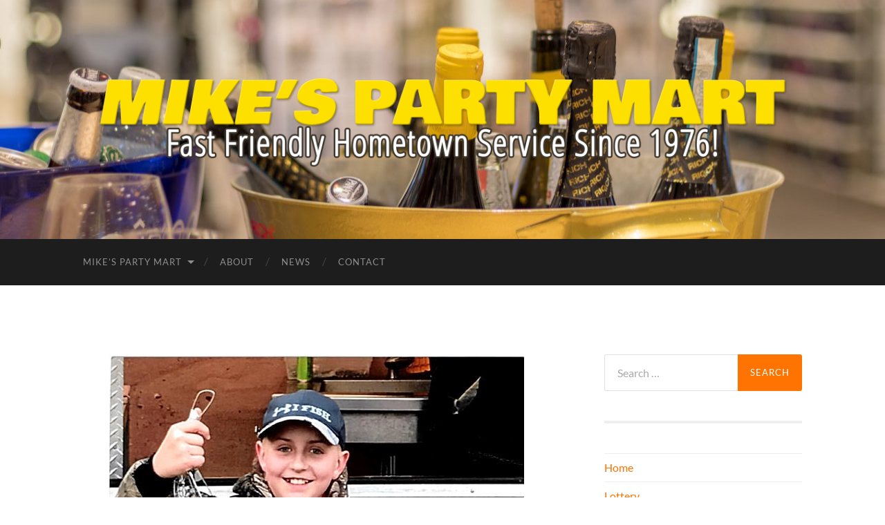

--- FILE ---
content_type: text/html; charset=UTF-8
request_url: http://mikespartymart.com/home/hunting-fishing/scanned-image-5-0/
body_size: 10425
content:
<!DOCTYPE html>

<html lang="en-US">

	<head>

		<meta http-equiv="content-type" content="text/html" charset="UTF-8" />
		<meta name="viewport" content="width=device-width, initial-scale=1.0" >

		<link rel="profile" href="http://gmpg.org/xfn/11">

		<meta name='robots' content='index, follow, max-image-preview:large, max-snippet:-1, max-video-preview:-1' />

	<!-- This site is optimized with the Yoast SEO plugin v25.3.1 - https://yoast.com/wordpress/plugins/seo/ -->
	<title>Scanned-image-5-0 - Mike&#039;s Party Mart</title>
	<link rel="canonical" href="http://mikespartymart.com/home/hunting-fishing/scanned-image-5-0/" />
	<meta property="og:locale" content="en_US" />
	<meta property="og:type" content="article" />
	<meta property="og:title" content="Scanned-image-5-0 - Mike&#039;s Party Mart" />
	<meta property="og:url" content="http://mikespartymart.com/home/hunting-fishing/scanned-image-5-0/" />
	<meta property="og:site_name" content="Mike&#039;s Party Mart" />
	<meta property="article:modified_time" content="2019-02-25T17:26:03+00:00" />
	<meta property="og:image" content="http://mikespartymart.com/home/hunting-fishing/scanned-image-5-0" />
	<meta property="og:image:width" content="600" />
	<meta property="og:image:height" content="1044" />
	<meta property="og:image:type" content="image/jpeg" />
	<meta name="twitter:card" content="summary_large_image" />
	<script type="application/ld+json" class="yoast-schema-graph">{"@context":"https://schema.org","@graph":[{"@type":"WebPage","@id":"http://mikespartymart.com/home/hunting-fishing/scanned-image-5-0/","url":"http://mikespartymart.com/home/hunting-fishing/scanned-image-5-0/","name":"Scanned-image-5-0 - Mike&#039;s Party Mart","isPartOf":{"@id":"http://mikespartymart.com/#website"},"primaryImageOfPage":{"@id":"http://mikespartymart.com/home/hunting-fishing/scanned-image-5-0/#primaryimage"},"image":{"@id":"http://mikespartymart.com/home/hunting-fishing/scanned-image-5-0/#primaryimage"},"thumbnailUrl":"http://mikespartymart.com/wp-content/uploads/Scanned-image-5-0.jpg","datePublished":"2019-02-12T16:03:33+00:00","dateModified":"2019-02-25T17:26:03+00:00","breadcrumb":{"@id":"http://mikespartymart.com/home/hunting-fishing/scanned-image-5-0/#breadcrumb"},"inLanguage":"en-US","potentialAction":[{"@type":"ReadAction","target":["http://mikespartymart.com/home/hunting-fishing/scanned-image-5-0/"]}]},{"@type":"ImageObject","inLanguage":"en-US","@id":"http://mikespartymart.com/home/hunting-fishing/scanned-image-5-0/#primaryimage","url":"http://mikespartymart.com/wp-content/uploads/Scanned-image-5-0.jpg","contentUrl":"http://mikespartymart.com/wp-content/uploads/Scanned-image-5-0.jpg","width":600,"height":1044},{"@type":"BreadcrumbList","@id":"http://mikespartymart.com/home/hunting-fishing/scanned-image-5-0/#breadcrumb","itemListElement":[{"@type":"ListItem","position":1,"name":"Home","item":"http://mikespartymart.com/"},{"@type":"ListItem","position":2,"name":"Mike&#8217;s Party Mart","item":"http://mikespartymart.com/"},{"@type":"ListItem","position":3,"name":"Ohio DNR License Agent","item":"http://mikespartymart.com/home/hunting-fishing/"},{"@type":"ListItem","position":4,"name":"Scanned-image-5-0"}]},{"@type":"WebSite","@id":"http://mikespartymart.com/#website","url":"http://mikespartymart.com/","name":"Mike&#039;s Party Mart","description":"Bowling Green&#039;s #1 Party Store! Lottery, Wine, Beer &amp; Liquor","potentialAction":[{"@type":"SearchAction","target":{"@type":"EntryPoint","urlTemplate":"http://mikespartymart.com/?s={search_term_string}"},"query-input":{"@type":"PropertyValueSpecification","valueRequired":true,"valueName":"search_term_string"}}],"inLanguage":"en-US"}]}</script>
	<!-- / Yoast SEO plugin. -->


<link rel="alternate" type="application/rss+xml" title="Mike&#039;s Party Mart &raquo; Feed" href="http://mikespartymart.com/feed/" />
<link rel="alternate" type="application/rss+xml" title="Mike&#039;s Party Mart &raquo; Comments Feed" href="http://mikespartymart.com/comments/feed/" />
<link rel="alternate" type="application/rss+xml" title="Mike&#039;s Party Mart &raquo; Scanned-image-5-0 Comments Feed" href="http://mikespartymart.com/home/hunting-fishing/scanned-image-5-0/feed/" />
		<!-- This site uses the Google Analytics by MonsterInsights plugin v9.6.0 - Using Analytics tracking - https://www.monsterinsights.com/ -->
		<!-- Note: MonsterInsights is not currently configured on this site. The site owner needs to authenticate with Google Analytics in the MonsterInsights settings panel. -->
					<!-- No tracking code set -->
				<!-- / Google Analytics by MonsterInsights -->
		<script type="text/javascript">
/* <![CDATA[ */
window._wpemojiSettings = {"baseUrl":"https:\/\/s.w.org\/images\/core\/emoji\/15.0.3\/72x72\/","ext":".png","svgUrl":"https:\/\/s.w.org\/images\/core\/emoji\/15.0.3\/svg\/","svgExt":".svg","source":{"concatemoji":"http:\/\/mikespartymart.com\/wp-includes\/js\/wp-emoji-release.min.js?ver=6.6.4"}};
/*! This file is auto-generated */
!function(i,n){var o,s,e;function c(e){try{var t={supportTests:e,timestamp:(new Date).valueOf()};sessionStorage.setItem(o,JSON.stringify(t))}catch(e){}}function p(e,t,n){e.clearRect(0,0,e.canvas.width,e.canvas.height),e.fillText(t,0,0);var t=new Uint32Array(e.getImageData(0,0,e.canvas.width,e.canvas.height).data),r=(e.clearRect(0,0,e.canvas.width,e.canvas.height),e.fillText(n,0,0),new Uint32Array(e.getImageData(0,0,e.canvas.width,e.canvas.height).data));return t.every(function(e,t){return e===r[t]})}function u(e,t,n){switch(t){case"flag":return n(e,"\ud83c\udff3\ufe0f\u200d\u26a7\ufe0f","\ud83c\udff3\ufe0f\u200b\u26a7\ufe0f")?!1:!n(e,"\ud83c\uddfa\ud83c\uddf3","\ud83c\uddfa\u200b\ud83c\uddf3")&&!n(e,"\ud83c\udff4\udb40\udc67\udb40\udc62\udb40\udc65\udb40\udc6e\udb40\udc67\udb40\udc7f","\ud83c\udff4\u200b\udb40\udc67\u200b\udb40\udc62\u200b\udb40\udc65\u200b\udb40\udc6e\u200b\udb40\udc67\u200b\udb40\udc7f");case"emoji":return!n(e,"\ud83d\udc26\u200d\u2b1b","\ud83d\udc26\u200b\u2b1b")}return!1}function f(e,t,n){var r="undefined"!=typeof WorkerGlobalScope&&self instanceof WorkerGlobalScope?new OffscreenCanvas(300,150):i.createElement("canvas"),a=r.getContext("2d",{willReadFrequently:!0}),o=(a.textBaseline="top",a.font="600 32px Arial",{});return e.forEach(function(e){o[e]=t(a,e,n)}),o}function t(e){var t=i.createElement("script");t.src=e,t.defer=!0,i.head.appendChild(t)}"undefined"!=typeof Promise&&(o="wpEmojiSettingsSupports",s=["flag","emoji"],n.supports={everything:!0,everythingExceptFlag:!0},e=new Promise(function(e){i.addEventListener("DOMContentLoaded",e,{once:!0})}),new Promise(function(t){var n=function(){try{var e=JSON.parse(sessionStorage.getItem(o));if("object"==typeof e&&"number"==typeof e.timestamp&&(new Date).valueOf()<e.timestamp+604800&&"object"==typeof e.supportTests)return e.supportTests}catch(e){}return null}();if(!n){if("undefined"!=typeof Worker&&"undefined"!=typeof OffscreenCanvas&&"undefined"!=typeof URL&&URL.createObjectURL&&"undefined"!=typeof Blob)try{var e="postMessage("+f.toString()+"("+[JSON.stringify(s),u.toString(),p.toString()].join(",")+"));",r=new Blob([e],{type:"text/javascript"}),a=new Worker(URL.createObjectURL(r),{name:"wpTestEmojiSupports"});return void(a.onmessage=function(e){c(n=e.data),a.terminate(),t(n)})}catch(e){}c(n=f(s,u,p))}t(n)}).then(function(e){for(var t in e)n.supports[t]=e[t],n.supports.everything=n.supports.everything&&n.supports[t],"flag"!==t&&(n.supports.everythingExceptFlag=n.supports.everythingExceptFlag&&n.supports[t]);n.supports.everythingExceptFlag=n.supports.everythingExceptFlag&&!n.supports.flag,n.DOMReady=!1,n.readyCallback=function(){n.DOMReady=!0}}).then(function(){return e}).then(function(){var e;n.supports.everything||(n.readyCallback(),(e=n.source||{}).concatemoji?t(e.concatemoji):e.wpemoji&&e.twemoji&&(t(e.twemoji),t(e.wpemoji)))}))}((window,document),window._wpemojiSettings);
/* ]]> */
</script>
<style id='wp-emoji-styles-inline-css' type='text/css'>

	img.wp-smiley, img.emoji {
		display: inline !important;
		border: none !important;
		box-shadow: none !important;
		height: 1em !important;
		width: 1em !important;
		margin: 0 0.07em !important;
		vertical-align: -0.1em !important;
		background: none !important;
		padding: 0 !important;
	}
</style>
<link rel='stylesheet' id='wp-block-library-css' href='http://mikespartymart.com/wp-includes/css/dist/block-library/style.min.css?ver=6.6.4' type='text/css' media='all' />
<style id='classic-theme-styles-inline-css' type='text/css'>
/*! This file is auto-generated */
.wp-block-button__link{color:#fff;background-color:#32373c;border-radius:9999px;box-shadow:none;text-decoration:none;padding:calc(.667em + 2px) calc(1.333em + 2px);font-size:1.125em}.wp-block-file__button{background:#32373c;color:#fff;text-decoration:none}
</style>
<style id='global-styles-inline-css' type='text/css'>
:root{--wp--preset--aspect-ratio--square: 1;--wp--preset--aspect-ratio--4-3: 4/3;--wp--preset--aspect-ratio--3-4: 3/4;--wp--preset--aspect-ratio--3-2: 3/2;--wp--preset--aspect-ratio--2-3: 2/3;--wp--preset--aspect-ratio--16-9: 16/9;--wp--preset--aspect-ratio--9-16: 9/16;--wp--preset--color--black: #000000;--wp--preset--color--cyan-bluish-gray: #abb8c3;--wp--preset--color--white: #fff;--wp--preset--color--pale-pink: #f78da7;--wp--preset--color--vivid-red: #cf2e2e;--wp--preset--color--luminous-vivid-orange: #ff6900;--wp--preset--color--luminous-vivid-amber: #fcb900;--wp--preset--color--light-green-cyan: #7bdcb5;--wp--preset--color--vivid-green-cyan: #00d084;--wp--preset--color--pale-cyan-blue: #8ed1fc;--wp--preset--color--vivid-cyan-blue: #0693e3;--wp--preset--color--vivid-purple: #9b51e0;--wp--preset--color--accent: #ff7300;--wp--preset--color--dark-gray: #444;--wp--preset--color--medium-gray: #666;--wp--preset--color--light-gray: #888;--wp--preset--gradient--vivid-cyan-blue-to-vivid-purple: linear-gradient(135deg,rgba(6,147,227,1) 0%,rgb(155,81,224) 100%);--wp--preset--gradient--light-green-cyan-to-vivid-green-cyan: linear-gradient(135deg,rgb(122,220,180) 0%,rgb(0,208,130) 100%);--wp--preset--gradient--luminous-vivid-amber-to-luminous-vivid-orange: linear-gradient(135deg,rgba(252,185,0,1) 0%,rgba(255,105,0,1) 100%);--wp--preset--gradient--luminous-vivid-orange-to-vivid-red: linear-gradient(135deg,rgba(255,105,0,1) 0%,rgb(207,46,46) 100%);--wp--preset--gradient--very-light-gray-to-cyan-bluish-gray: linear-gradient(135deg,rgb(238,238,238) 0%,rgb(169,184,195) 100%);--wp--preset--gradient--cool-to-warm-spectrum: linear-gradient(135deg,rgb(74,234,220) 0%,rgb(151,120,209) 20%,rgb(207,42,186) 40%,rgb(238,44,130) 60%,rgb(251,105,98) 80%,rgb(254,248,76) 100%);--wp--preset--gradient--blush-light-purple: linear-gradient(135deg,rgb(255,206,236) 0%,rgb(152,150,240) 100%);--wp--preset--gradient--blush-bordeaux: linear-gradient(135deg,rgb(254,205,165) 0%,rgb(254,45,45) 50%,rgb(107,0,62) 100%);--wp--preset--gradient--luminous-dusk: linear-gradient(135deg,rgb(255,203,112) 0%,rgb(199,81,192) 50%,rgb(65,88,208) 100%);--wp--preset--gradient--pale-ocean: linear-gradient(135deg,rgb(255,245,203) 0%,rgb(182,227,212) 50%,rgb(51,167,181) 100%);--wp--preset--gradient--electric-grass: linear-gradient(135deg,rgb(202,248,128) 0%,rgb(113,206,126) 100%);--wp--preset--gradient--midnight: linear-gradient(135deg,rgb(2,3,129) 0%,rgb(40,116,252) 100%);--wp--preset--font-size--small: 16px;--wp--preset--font-size--medium: 20px;--wp--preset--font-size--large: 24px;--wp--preset--font-size--x-large: 42px;--wp--preset--font-size--regular: 19px;--wp--preset--font-size--larger: 32px;--wp--preset--spacing--20: 0.44rem;--wp--preset--spacing--30: 0.67rem;--wp--preset--spacing--40: 1rem;--wp--preset--spacing--50: 1.5rem;--wp--preset--spacing--60: 2.25rem;--wp--preset--spacing--70: 3.38rem;--wp--preset--spacing--80: 5.06rem;--wp--preset--shadow--natural: 6px 6px 9px rgba(0, 0, 0, 0.2);--wp--preset--shadow--deep: 12px 12px 50px rgba(0, 0, 0, 0.4);--wp--preset--shadow--sharp: 6px 6px 0px rgba(0, 0, 0, 0.2);--wp--preset--shadow--outlined: 6px 6px 0px -3px rgba(255, 255, 255, 1), 6px 6px rgba(0, 0, 0, 1);--wp--preset--shadow--crisp: 6px 6px 0px rgba(0, 0, 0, 1);}:where(.is-layout-flex){gap: 0.5em;}:where(.is-layout-grid){gap: 0.5em;}body .is-layout-flex{display: flex;}.is-layout-flex{flex-wrap: wrap;align-items: center;}.is-layout-flex > :is(*, div){margin: 0;}body .is-layout-grid{display: grid;}.is-layout-grid > :is(*, div){margin: 0;}:where(.wp-block-columns.is-layout-flex){gap: 2em;}:where(.wp-block-columns.is-layout-grid){gap: 2em;}:where(.wp-block-post-template.is-layout-flex){gap: 1.25em;}:where(.wp-block-post-template.is-layout-grid){gap: 1.25em;}.has-black-color{color: var(--wp--preset--color--black) !important;}.has-cyan-bluish-gray-color{color: var(--wp--preset--color--cyan-bluish-gray) !important;}.has-white-color{color: var(--wp--preset--color--white) !important;}.has-pale-pink-color{color: var(--wp--preset--color--pale-pink) !important;}.has-vivid-red-color{color: var(--wp--preset--color--vivid-red) !important;}.has-luminous-vivid-orange-color{color: var(--wp--preset--color--luminous-vivid-orange) !important;}.has-luminous-vivid-amber-color{color: var(--wp--preset--color--luminous-vivid-amber) !important;}.has-light-green-cyan-color{color: var(--wp--preset--color--light-green-cyan) !important;}.has-vivid-green-cyan-color{color: var(--wp--preset--color--vivid-green-cyan) !important;}.has-pale-cyan-blue-color{color: var(--wp--preset--color--pale-cyan-blue) !important;}.has-vivid-cyan-blue-color{color: var(--wp--preset--color--vivid-cyan-blue) !important;}.has-vivid-purple-color{color: var(--wp--preset--color--vivid-purple) !important;}.has-black-background-color{background-color: var(--wp--preset--color--black) !important;}.has-cyan-bluish-gray-background-color{background-color: var(--wp--preset--color--cyan-bluish-gray) !important;}.has-white-background-color{background-color: var(--wp--preset--color--white) !important;}.has-pale-pink-background-color{background-color: var(--wp--preset--color--pale-pink) !important;}.has-vivid-red-background-color{background-color: var(--wp--preset--color--vivid-red) !important;}.has-luminous-vivid-orange-background-color{background-color: var(--wp--preset--color--luminous-vivid-orange) !important;}.has-luminous-vivid-amber-background-color{background-color: var(--wp--preset--color--luminous-vivid-amber) !important;}.has-light-green-cyan-background-color{background-color: var(--wp--preset--color--light-green-cyan) !important;}.has-vivid-green-cyan-background-color{background-color: var(--wp--preset--color--vivid-green-cyan) !important;}.has-pale-cyan-blue-background-color{background-color: var(--wp--preset--color--pale-cyan-blue) !important;}.has-vivid-cyan-blue-background-color{background-color: var(--wp--preset--color--vivid-cyan-blue) !important;}.has-vivid-purple-background-color{background-color: var(--wp--preset--color--vivid-purple) !important;}.has-black-border-color{border-color: var(--wp--preset--color--black) !important;}.has-cyan-bluish-gray-border-color{border-color: var(--wp--preset--color--cyan-bluish-gray) !important;}.has-white-border-color{border-color: var(--wp--preset--color--white) !important;}.has-pale-pink-border-color{border-color: var(--wp--preset--color--pale-pink) !important;}.has-vivid-red-border-color{border-color: var(--wp--preset--color--vivid-red) !important;}.has-luminous-vivid-orange-border-color{border-color: var(--wp--preset--color--luminous-vivid-orange) !important;}.has-luminous-vivid-amber-border-color{border-color: var(--wp--preset--color--luminous-vivid-amber) !important;}.has-light-green-cyan-border-color{border-color: var(--wp--preset--color--light-green-cyan) !important;}.has-vivid-green-cyan-border-color{border-color: var(--wp--preset--color--vivid-green-cyan) !important;}.has-pale-cyan-blue-border-color{border-color: var(--wp--preset--color--pale-cyan-blue) !important;}.has-vivid-cyan-blue-border-color{border-color: var(--wp--preset--color--vivid-cyan-blue) !important;}.has-vivid-purple-border-color{border-color: var(--wp--preset--color--vivid-purple) !important;}.has-vivid-cyan-blue-to-vivid-purple-gradient-background{background: var(--wp--preset--gradient--vivid-cyan-blue-to-vivid-purple) !important;}.has-light-green-cyan-to-vivid-green-cyan-gradient-background{background: var(--wp--preset--gradient--light-green-cyan-to-vivid-green-cyan) !important;}.has-luminous-vivid-amber-to-luminous-vivid-orange-gradient-background{background: var(--wp--preset--gradient--luminous-vivid-amber-to-luminous-vivid-orange) !important;}.has-luminous-vivid-orange-to-vivid-red-gradient-background{background: var(--wp--preset--gradient--luminous-vivid-orange-to-vivid-red) !important;}.has-very-light-gray-to-cyan-bluish-gray-gradient-background{background: var(--wp--preset--gradient--very-light-gray-to-cyan-bluish-gray) !important;}.has-cool-to-warm-spectrum-gradient-background{background: var(--wp--preset--gradient--cool-to-warm-spectrum) !important;}.has-blush-light-purple-gradient-background{background: var(--wp--preset--gradient--blush-light-purple) !important;}.has-blush-bordeaux-gradient-background{background: var(--wp--preset--gradient--blush-bordeaux) !important;}.has-luminous-dusk-gradient-background{background: var(--wp--preset--gradient--luminous-dusk) !important;}.has-pale-ocean-gradient-background{background: var(--wp--preset--gradient--pale-ocean) !important;}.has-electric-grass-gradient-background{background: var(--wp--preset--gradient--electric-grass) !important;}.has-midnight-gradient-background{background: var(--wp--preset--gradient--midnight) !important;}.has-small-font-size{font-size: var(--wp--preset--font-size--small) !important;}.has-medium-font-size{font-size: var(--wp--preset--font-size--medium) !important;}.has-large-font-size{font-size: var(--wp--preset--font-size--large) !important;}.has-x-large-font-size{font-size: var(--wp--preset--font-size--x-large) !important;}
:where(.wp-block-post-template.is-layout-flex){gap: 1.25em;}:where(.wp-block-post-template.is-layout-grid){gap: 1.25em;}
:where(.wp-block-columns.is-layout-flex){gap: 2em;}:where(.wp-block-columns.is-layout-grid){gap: 2em;}
:root :where(.wp-block-pullquote){font-size: 1.5em;line-height: 1.6;}
</style>
<link rel='stylesheet' id='topbar-css' href='http://mikespartymart.com/wp-content/plugins/top-bar/inc/../css/topbar_style.css?ver=6.6.4' type='text/css' media='all' />
<link rel='stylesheet' id='wp-add-custom-css-css' href='http://mikespartymart.com?display_custom_css=css&#038;ver=6.6.4' type='text/css' media='all' />
<link rel='stylesheet' id='hemingway_googleFonts-css' href='http://mikespartymart.com/wp-content/themes/hemingway/assets/css/fonts.css' type='text/css' media='all' />
<link rel='stylesheet' id='hemingway_style-css' href='http://mikespartymart.com/wp-content/themes/hemingway/style.css?ver=2.3.2' type='text/css' media='all' />
<script type="text/javascript" src="http://mikespartymart.com/wp-includes/js/jquery/jquery.min.js?ver=3.7.1" id="jquery-core-js"></script>
<script type="text/javascript" src="http://mikespartymart.com/wp-includes/js/jquery/jquery-migrate.min.js?ver=3.4.1" id="jquery-migrate-js"></script>
<script type="text/javascript" id="topbar_frontjs-js-extra">
/* <![CDATA[ */
var tpbr_settings = {"fixed":"","user_who":"notloggedin","guests_or_users":"all","message":"Welcome to our website!","status":"","yn_button":"","color":null,"button_text":"","button_url":"","button_behavior":"","is_admin_bar":"no","detect_sticky":""};
/* ]]> */
</script>
<script type="text/javascript" src="http://mikespartymart.com/wp-content/plugins/top-bar/inc/../js/tpbr_front.min.js?ver=6.6.4" id="topbar_frontjs-js"></script>
<link rel="https://api.w.org/" href="http://mikespartymart.com/wp-json/" /><link rel="alternate" title="JSON" type="application/json" href="http://mikespartymart.com/wp-json/wp/v2/media/701" /><link rel="EditURI" type="application/rsd+xml" title="RSD" href="http://mikespartymart.com/xmlrpc.php?rsd" />
<meta name="generator" content="WordPress 6.6.4" />
<link rel='shortlink' href='http://mikespartymart.com/?p=701' />
<link rel="alternate" title="oEmbed (JSON)" type="application/json+oembed" href="http://mikespartymart.com/wp-json/oembed/1.0/embed?url=http%3A%2F%2Fmikespartymart.com%2Fhome%2Fhunting-fishing%2Fscanned-image-5-0%2F" />
<link rel="alternate" title="oEmbed (XML)" type="text/xml+oembed" href="http://mikespartymart.com/wp-json/oembed/1.0/embed?url=http%3A%2F%2Fmikespartymart.com%2Fhome%2Fhunting-fishing%2Fscanned-image-5-0%2F&#038;format=xml" />
<style type="text/css"><!-- Customizer CSS -->::selection { background-color: #ff7300; }.featured-media .sticky-post { background-color: #ff7300; }fieldset legend { background-color: #ff7300; }:root .has-accent-background-color { background-color: #ff7300; }button:hover { background-color: #ff7300; }.button:hover { background-color: #ff7300; }.faux-button:hover { background-color: #ff7300; }a.more-link:hover { background-color: #ff7300; }.wp-block-button__link:hover { background-color: #ff7300; }.is-style-outline .wp-block-button__link.has-accent-color:hover { background-color: #ff7300; }.wp-block-file__button:hover { background-color: #ff7300; }input[type="button"]:hover { background-color: #ff7300; }input[type="reset"]:hover { background-color: #ff7300; }input[type="submit"]:hover { background-color: #ff7300; }.post-tags a:hover { background-color: #ff7300; }.content #respond input[type="submit"]:hover { background-color: #ff7300; }.search-form .search-submit { background-color: #ff7300; }.sidebar .tagcloud a:hover { background-color: #ff7300; }.footer .tagcloud a:hover { background-color: #ff7300; }.is-style-outline .wp-block-button__link.has-accent-color:hover { border-color: #ff7300; }.post-tags a:hover:after { border-right-color: #ff7300; }a { color: #ff7300; }.blog-title a:hover { color: #ff7300; }.blog-menu a:hover { color: #ff7300; }.post-title a:hover { color: #ff7300; }.post-meta a:hover { color: #ff7300; }.blog .format-quote blockquote cite a:hover { color: #ff7300; }:root .has-accent-color { color: #ff7300; }.post-categories a { color: #ff7300; }.post-categories a:hover { color: #ff7300; }.post-nav a:hover { color: #ff7300; }.archive-nav a:hover { color: #ff7300; }.comment-meta-content cite a:hover { color: #ff7300; }.comment-meta-content p a:hover { color: #ff7300; }.comment-actions a:hover { color: #ff7300; }#cancel-comment-reply-link { color: #ff7300; }#cancel-comment-reply-link:hover { color: #ff7300; }.widget-title a { color: #ff7300; }.widget-title a:hover { color: #ff7300; }.widget_text a { color: #ff7300; }.widget_text a:hover { color: #ff7300; }.widget_rss a { color: #ff7300; }.widget_rss a:hover { color: #ff7300; }.widget_archive a { color: #ff7300; }.widget_archive a:hover { color: #ff7300; }.widget_meta a { color: #ff7300; }.widget_meta a:hover { color: #ff7300; }.widget_recent_comments a { color: #ff7300; }.widget_recent_comments a:hover { color: #ff7300; }.widget_pages a { color: #ff7300; }.widget_pages a:hover { color: #ff7300; }.widget_links a { color: #ff7300; }.widget_links a:hover { color: #ff7300; }.widget_recent_entries a { color: #ff7300; }.widget_recent_entries a:hover { color: #ff7300; }.widget_categories a { color: #ff7300; }.widget_categories a:hover { color: #ff7300; }#wp-calendar a { color: #ff7300; }#wp-calendar a:hover { color: #ff7300; }#wp-calendar tfoot a:hover { color: #ff7300; }.wp-calendar-nav a:hover { color: #ff7300; }.widgetmore a { color: #ff7300; }.widgetmore a:hover { color: #ff7300; }</style><!-- /Customizer CSS --><style type="text/css">.recentcomments a{display:inline !important;padding:0 !important;margin:0 !important;}</style><link rel="icon" href="http://mikespartymart.com/wp-content/uploads/cropped-Mikes-Party-Mart-512x512-M-32x32.png" sizes="32x32" />
<link rel="icon" href="http://mikespartymart.com/wp-content/uploads/cropped-Mikes-Party-Mart-512x512-M-192x192.png" sizes="192x192" />
<link rel="apple-touch-icon" href="http://mikespartymart.com/wp-content/uploads/cropped-Mikes-Party-Mart-512x512-M-180x180.png" />
<meta name="msapplication-TileImage" content="http://mikespartymart.com/wp-content/uploads/cropped-Mikes-Party-Mart-512x512-M-270x270.png" />

	</head>
	
	<body class="attachment attachment-template-default attachmentid-701 attachment-jpeg">

		
		<a class="skip-link button" href="#site-content">Skip to the content</a>
	
		<div class="big-wrapper">
	
			<div class="header-cover section bg-dark-light no-padding">

						
				<div class="header section" style="background-image: url( http://mikespartymart.com/wp-content/uploads/cropped-header5.jpg );">
							
					<div class="header-inner section-inner">
					
												
							<div class="blog-logo">
							
						        <a href="http://mikespartymart.com/" rel="home">
						        	<img src="http://mikespartymart.com/wp-content/uploads/Mikes-Party-Mart-Header-Logo-with-Subtitle-1.png" />
																			<span class="screen-reader-text">Mike&#039;s Party Mart</span>
															        </a>
						        
						    </div><!-- .blog-logo -->
					
															
					</div><!-- .header-inner -->
								
				</div><!-- .header -->
			
			</div><!-- .bg-dark -->
			
			<div class="navigation section no-padding bg-dark">
			
				<div class="navigation-inner section-inner group">
				
					<div class="toggle-container section-inner hidden">
			
						<button type="button" class="nav-toggle toggle">
							<div class="bar"></div>
							<div class="bar"></div>
							<div class="bar"></div>
							<span class="screen-reader-text">Toggle mobile menu</span>
						</button>
						
						<button type="button" class="search-toggle toggle">
							<div class="metal"></div>
							<div class="glass"></div>
							<div class="handle"></div>
							<span class="screen-reader-text">Toggle search field</span>
						</button>
											
					</div><!-- .toggle-container -->
					
					<div class="blog-search hidden">
						<form role="search" method="get" class="search-form" action="http://mikespartymart.com/">
				<label>
					<span class="screen-reader-text">Search for:</span>
					<input type="search" class="search-field" placeholder="Search &hellip;" value="" name="s" />
				</label>
				<input type="submit" class="search-submit" value="Search" />
			</form>					</div><!-- .blog-search -->
				
					<ul class="blog-menu">
						<li id="menu-item-212" class="menu-item menu-item-type-post_type menu-item-object-page menu-item-home menu-item-has-children menu-item-212"><a href="http://mikespartymart.com/">Mike&#8217;s Party Mart</a>
<ul class="sub-menu">
	<li id="menu-item-61" class="menu-item menu-item-type-post_type menu-item-object-page menu-item-61"><a href="http://mikespartymart.com/home/lottery/">Lottery</a></li>
	<li id="menu-item-57" class="menu-item menu-item-type-post_type menu-item-object-page menu-item-57"><a href="http://mikespartymart.com/home/beer/">Beer</a></li>
	<li id="menu-item-64" class="menu-item menu-item-type-post_type menu-item-object-page menu-item-64"><a href="http://mikespartymart.com/home/wine/">Wine</a></li>
	<li id="menu-item-199" class="menu-item menu-item-type-post_type menu-item-object-page menu-item-199"><a href="http://mikespartymart.com/home/liquor/">Liquor</a></li>
	<li id="menu-item-211" class="menu-item menu-item-type-post_type menu-item-object-page menu-item-211"><a href="http://mikespartymart.com/home/wine-coolers-and-malt-beverages/">Wine Coolers &#038; Malt Beverages</a></li>
	<li id="menu-item-59" class="menu-item menu-item-type-post_type menu-item-object-page menu-item-59"><a href="http://mikespartymart.com/home/hard-cider/">Hard Cider</a></li>
	<li id="menu-item-70" class="menu-item menu-item-type-post_type menu-item-object-page menu-item-70"><a href="http://mikespartymart.com/home/energy-drinks/">Energy Drinks</a></li>
	<li id="menu-item-63" class="menu-item menu-item-type-post_type menu-item-object-page menu-item-63"><a href="http://mikespartymart.com/home/smoking-and-tobacco/">Smoking / Tobacco</a></li>
	<li id="menu-item-67" class="menu-item menu-item-type-post_type menu-item-object-page menu-item-67"><a href="http://mikespartymart.com/home/hunting-fishing/">Ohio DNR License Agent</a></li>
</ul>
</li>
<li id="menu-item-56" class="menu-item menu-item-type-post_type menu-item-object-page menu-item-56"><a href="http://mikespartymart.com/about/">About</a></li>
<li id="menu-item-62" class="menu-item menu-item-type-post_type menu-item-object-page menu-item-62"><a href="http://mikespartymart.com/news/">News</a></li>
<li id="menu-item-58" class="menu-item menu-item-type-post_type menu-item-object-page menu-item-58"><a href="http://mikespartymart.com/contact/">Contact</a></li>
					 </ul><!-- .blog-menu -->
					 
					 <ul class="mobile-menu">
					
						<li class="menu-item menu-item-type-post_type menu-item-object-page menu-item-home menu-item-has-children menu-item-212"><a href="http://mikespartymart.com/">Mike&#8217;s Party Mart</a>
<ul class="sub-menu">
	<li class="menu-item menu-item-type-post_type menu-item-object-page menu-item-61"><a href="http://mikespartymart.com/home/lottery/">Lottery</a></li>
	<li class="menu-item menu-item-type-post_type menu-item-object-page menu-item-57"><a href="http://mikespartymart.com/home/beer/">Beer</a></li>
	<li class="menu-item menu-item-type-post_type menu-item-object-page menu-item-64"><a href="http://mikespartymart.com/home/wine/">Wine</a></li>
	<li class="menu-item menu-item-type-post_type menu-item-object-page menu-item-199"><a href="http://mikespartymart.com/home/liquor/">Liquor</a></li>
	<li class="menu-item menu-item-type-post_type menu-item-object-page menu-item-211"><a href="http://mikespartymart.com/home/wine-coolers-and-malt-beverages/">Wine Coolers &#038; Malt Beverages</a></li>
	<li class="menu-item menu-item-type-post_type menu-item-object-page menu-item-59"><a href="http://mikespartymart.com/home/hard-cider/">Hard Cider</a></li>
	<li class="menu-item menu-item-type-post_type menu-item-object-page menu-item-70"><a href="http://mikespartymart.com/home/energy-drinks/">Energy Drinks</a></li>
	<li class="menu-item menu-item-type-post_type menu-item-object-page menu-item-63"><a href="http://mikespartymart.com/home/smoking-and-tobacco/">Smoking / Tobacco</a></li>
	<li class="menu-item menu-item-type-post_type menu-item-object-page menu-item-67"><a href="http://mikespartymart.com/home/hunting-fishing/">Ohio DNR License Agent</a></li>
</ul>
</li>
<li class="menu-item menu-item-type-post_type menu-item-object-page menu-item-56"><a href="http://mikespartymart.com/about/">About</a></li>
<li class="menu-item menu-item-type-post_type menu-item-object-page menu-item-62"><a href="http://mikespartymart.com/news/">News</a></li>
<li class="menu-item menu-item-type-post_type menu-item-object-page menu-item-58"><a href="http://mikespartymart.com/contact/">Contact</a></li>
						
					 </ul><!-- .mobile-menu -->
				 
				</div><!-- .navigation-inner -->
				
			</div><!-- .navigation -->
<main class="wrapper section-inner group" id="site-content">

	<div class="content left">
											        
				
				<div class="posts">
			
					<div id="post-701" class="post-701 attachment type-attachment status-inherit hentry">
					
						<div class="content-inner">
											
							<figure class="featured-media">
							
															
								<a href="http://mikespartymart.com/wp-content/uploads/Scanned-image-5-0.jpg" rel="attachment">
									<img width="600" height="1044" src="http://mikespartymart.com/wp-content/uploads/Scanned-image-5-0.jpg" class="attachment-post-image size-post-image" alt="" decoding="async" fetchpriority="high" srcset="http://mikespartymart.com/wp-content/uploads/Scanned-image-5-0.jpg 600w, http://mikespartymart.com/wp-content/uploads/Scanned-image-5-0-172x300.jpg 172w, http://mikespartymart.com/wp-content/uploads/Scanned-image-5-0-589x1024.jpg 589w" sizes="(max-width: 600px) 100vw, 600px" />								</a>
							
							</figure><!-- .featured-media -->
							
							<div class="post-header">
							
								<h1 class="post-title">Scanned-image-5-0.jpg</h1>
								
								<div class="post-meta">
								
									<span>February 12, 2019</span>
									
									<span class="date-sep"> / </span>
								
									<span>600 <span style="text-transform:lowercase;">x</span> 600 px</span>
								
								</div>
							
							</div><!-- .post-header -->
			
																				
						</div><!-- .content-inner -->
						
						<div class="post-meta-bottom">
										
							<div class="post-nav group">
							
																<a href="http://mikespartymart.com/home/hunting-fishing/scanned-image-10-0/" class="post-nav-older" rel="attachment">&laquo; Previous<span> attachment</span></a>
								<a href="http://mikespartymart.com/home/hunting-fishing/scanned-image-7-0/" class="post-nav-newer" rel="attachment">Next<span> attachment</span> &raquo;</a>
														
							</div><!-- .post-nav -->
						
						</div><!-- .post-meta-bottom -->
						
							<div id="respond" class="comment-respond">
		<h3 id="reply-title" class="comment-reply-title">Leave a Reply</h3><p class="must-log-in">You must be <a href="http://mikespartymart.com/wp-login.php?redirect_to=http%3A%2F%2Fmikespartymart.com%2Fhome%2Fhunting-fishing%2Fscanned-image-5-0%2F">logged in</a> to post a comment.</p>	</div><!-- #respond -->
	    
					
			</div><!-- .post -->
			
		</div><!-- .posts -->
		
	</div><!-- .content -->
	
	
	<div class="sidebar right" role="complementary">
		<div id="search-2" class="widget widget_search"><div class="widget-content"><form role="search" method="get" class="search-form" action="http://mikespartymart.com/">
				<label>
					<span class="screen-reader-text">Search for:</span>
					<input type="search" class="search-field" placeholder="Search &hellip;" value="" name="s" />
				</label>
				<input type="submit" class="search-submit" value="Search" />
			</form></div></div><div id="nav_menu-2" class="widget widget_nav_menu"><div class="widget-content"><div class="menu-sidebar-nav-container"><ul id="menu-sidebar-nav" class="menu"><li id="menu-item-311" class="menu-item menu-item-type-custom menu-item-object-custom menu-item-home menu-item-311"><a href="http://mikespartymart.com">Home</a></li>
<li id="menu-item-320" class="menu-item menu-item-type-post_type menu-item-object-page menu-item-320"><a href="http://mikespartymart.com/home/lottery/">Lottery</a></li>
<li id="menu-item-319" class="menu-item menu-item-type-post_type menu-item-object-page menu-item-319"><a href="http://mikespartymart.com/home/beer/">Beer</a></li>
<li id="menu-item-316" class="menu-item menu-item-type-post_type menu-item-object-page menu-item-316"><a href="http://mikespartymart.com/home/wine/">Wine</a></li>
<li id="menu-item-313" class="menu-item menu-item-type-post_type menu-item-object-page menu-item-313"><a href="http://mikespartymart.com/home/liquor/">Liquor</a></li>
<li id="menu-item-312" class="menu-item menu-item-type-post_type menu-item-object-page menu-item-312"><a href="http://mikespartymart.com/home/wine-coolers-and-malt-beverages/">Wine Coolers &#038; Malt Beverages</a></li>
<li id="menu-item-318" class="menu-item menu-item-type-post_type menu-item-object-page menu-item-318"><a href="http://mikespartymart.com/home/hard-cider/">Hard Cider</a></li>
<li id="menu-item-314" class="menu-item menu-item-type-post_type menu-item-object-page menu-item-314"><a href="http://mikespartymart.com/home/energy-drinks/">Energy Drinks</a></li>
<li id="menu-item-317" class="menu-item menu-item-type-post_type menu-item-object-page menu-item-317"><a href="http://mikespartymart.com/home/smoking-and-tobacco/">Smoking / Tobacco</a></li>
<li id="menu-item-315" class="menu-item menu-item-type-post_type menu-item-object-page menu-item-315"><a href="http://mikespartymart.com/home/hunting-fishing/">Ohio DNR License Agent</a></li>
<li id="menu-item-321" class="menu-item menu-item-type-post_type menu-item-object-page menu-item-321"><a href="http://mikespartymart.com/about/">About</a></li>
<li id="menu-item-322" class="menu-item menu-item-type-post_type menu-item-object-page menu-item-322"><a href="http://mikespartymart.com/news/">News</a></li>
<li id="menu-item-323" class="menu-item menu-item-type-post_type menu-item-object-page menu-item-323"><a href="http://mikespartymart.com/contact/">Contact</a></li>
</ul></div></div></div>
		<div id="recent-posts-2" class="widget widget_recent_entries"><div class="widget-content">
		<h3 class="widget-title">Recent Posts</h3>
		<ul>
											<li>
					<a href="http://mikespartymart.com/craft-beers/">CRAFT BEERS</a>
									</li>
											<li>
					<a href="http://mikespartymart.com/paul-wilson-win-50417-playing-ohio-lottery-pick-5-at-mikes-party-mart/">Paul Wilson win $50,417 playing Ohio Lottery Pick 5 at Mike&#8217;s Party Mart!</a>
									</li>
											<li>
					<a href="http://mikespartymart.com/joyce-wins-1710-playing-ohio-lottery-keno-at-mikes-party-mart/">Joyce wins $1,710 playing Ohio Lottery KENO at Mike&#8217;s Party Mart!</a>
									</li>
											<li>
					<a href="http://mikespartymart.com/rich-wins-25000-playing-ohio-lottery-instant-at-mikes-party-mart/">Rich Wins $25,000 Playing Ohio Lottery Instant at Mike&#8217;s Party Mart!</a>
									</li>
											<li>
					<a href="http://mikespartymart.com/man-wins-500-playing-ohio-lottery-instant-at-mikes-party-mart/">Man wins $500 playing Ohio Lottery Instant at Mike&#8217;s Party Mart!</a>
									</li>
					</ul>

		</div></div><div id="recent-comments-2" class="widget widget_recent_comments"><div class="widget-content"><h3 class="widget-title">Recent Comments</h3><ul id="recentcomments"></ul></div></div>	</div><!-- .sidebar -->
	
	
</main><!-- .wrapper -->
		
	<div class="footer section large-padding bg-dark">
		
		<div class="footer-inner section-inner group">
		
			<!-- .footer-a -->
				
			<!-- .footer-b -->
								
			<!-- .footer-c -->
					
		</div><!-- .footer-inner -->
	
	</div><!-- .footer -->
	
	<div class="credits section bg-dark no-padding">
	
		<div class="credits-inner section-inner group">
	
			<p class="credits-left">
				&copy; 2026 <a href="http://mikespartymart.com">Mike&#039;s Party Mart</a>
			</p>
			
			<p class="credits-right">
				<span>Theme by <a href="https://andersnoren.se">Anders Noren</a></span> &mdash; <a title="To the top" class="tothetop">Up &uarr;</a>
			</p>
					
		</div><!-- .credits-inner -->
		
	</div><!-- .credits -->

</div><!-- .big-wrapper -->

<script type="text/javascript" src="http://mikespartymart.com/wp-content/themes/hemingway/assets/js/global.js?ver=2.3.2" id="hemingway_global-js"></script>
<script type="text/javascript" src="http://mikespartymart.com/wp-includes/js/comment-reply.min.js?ver=6.6.4" id="comment-reply-js" async="async" data-wp-strategy="async"></script>

</body>
</html>

--- FILE ---
content_type: text/css;charset=UTF-8
request_url: http://mikespartymart.com/?display_custom_css=css&ver=6.6.4
body_size: 312
content:
div.so-panel { padding-bottom: 0px; }

.panel-grid-cell { margin-bottom: 0 !important; /* Adjust the number on this row as desired */ }

.timeline dl dd.even .events h4, .timeline dl dd.odd .events h4 { margin-top: 0px !important; }

div.credits.section  { display:none; }